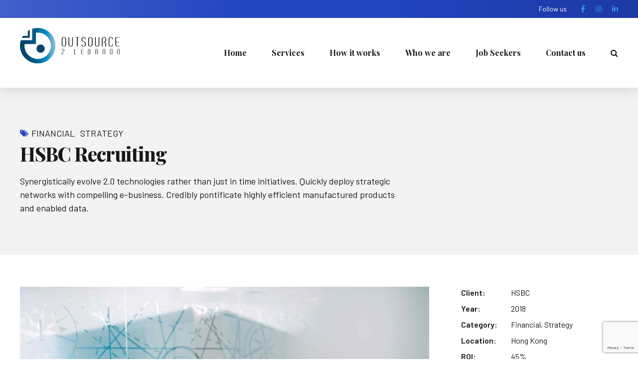

--- FILE ---
content_type: text/html; charset=utf-8
request_url: https://www.google.com/recaptcha/api2/anchor?ar=1&k=6LcqUggcAAAAANdOwMpITIL4C9beTEeVX98aGX-w&co=aHR0cHM6Ly9vdXRzb3VyY2UybGViYW5vbi5jb206NDQz&hl=en&v=PoyoqOPhxBO7pBk68S4YbpHZ&size=invisible&anchor-ms=20000&execute-ms=30000&cb=k2ui5x1yc1ni
body_size: 48775
content:
<!DOCTYPE HTML><html dir="ltr" lang="en"><head><meta http-equiv="Content-Type" content="text/html; charset=UTF-8">
<meta http-equiv="X-UA-Compatible" content="IE=edge">
<title>reCAPTCHA</title>
<style type="text/css">
/* cyrillic-ext */
@font-face {
  font-family: 'Roboto';
  font-style: normal;
  font-weight: 400;
  font-stretch: 100%;
  src: url(//fonts.gstatic.com/s/roboto/v48/KFO7CnqEu92Fr1ME7kSn66aGLdTylUAMa3GUBHMdazTgWw.woff2) format('woff2');
  unicode-range: U+0460-052F, U+1C80-1C8A, U+20B4, U+2DE0-2DFF, U+A640-A69F, U+FE2E-FE2F;
}
/* cyrillic */
@font-face {
  font-family: 'Roboto';
  font-style: normal;
  font-weight: 400;
  font-stretch: 100%;
  src: url(//fonts.gstatic.com/s/roboto/v48/KFO7CnqEu92Fr1ME7kSn66aGLdTylUAMa3iUBHMdazTgWw.woff2) format('woff2');
  unicode-range: U+0301, U+0400-045F, U+0490-0491, U+04B0-04B1, U+2116;
}
/* greek-ext */
@font-face {
  font-family: 'Roboto';
  font-style: normal;
  font-weight: 400;
  font-stretch: 100%;
  src: url(//fonts.gstatic.com/s/roboto/v48/KFO7CnqEu92Fr1ME7kSn66aGLdTylUAMa3CUBHMdazTgWw.woff2) format('woff2');
  unicode-range: U+1F00-1FFF;
}
/* greek */
@font-face {
  font-family: 'Roboto';
  font-style: normal;
  font-weight: 400;
  font-stretch: 100%;
  src: url(//fonts.gstatic.com/s/roboto/v48/KFO7CnqEu92Fr1ME7kSn66aGLdTylUAMa3-UBHMdazTgWw.woff2) format('woff2');
  unicode-range: U+0370-0377, U+037A-037F, U+0384-038A, U+038C, U+038E-03A1, U+03A3-03FF;
}
/* math */
@font-face {
  font-family: 'Roboto';
  font-style: normal;
  font-weight: 400;
  font-stretch: 100%;
  src: url(//fonts.gstatic.com/s/roboto/v48/KFO7CnqEu92Fr1ME7kSn66aGLdTylUAMawCUBHMdazTgWw.woff2) format('woff2');
  unicode-range: U+0302-0303, U+0305, U+0307-0308, U+0310, U+0312, U+0315, U+031A, U+0326-0327, U+032C, U+032F-0330, U+0332-0333, U+0338, U+033A, U+0346, U+034D, U+0391-03A1, U+03A3-03A9, U+03B1-03C9, U+03D1, U+03D5-03D6, U+03F0-03F1, U+03F4-03F5, U+2016-2017, U+2034-2038, U+203C, U+2040, U+2043, U+2047, U+2050, U+2057, U+205F, U+2070-2071, U+2074-208E, U+2090-209C, U+20D0-20DC, U+20E1, U+20E5-20EF, U+2100-2112, U+2114-2115, U+2117-2121, U+2123-214F, U+2190, U+2192, U+2194-21AE, U+21B0-21E5, U+21F1-21F2, U+21F4-2211, U+2213-2214, U+2216-22FF, U+2308-230B, U+2310, U+2319, U+231C-2321, U+2336-237A, U+237C, U+2395, U+239B-23B7, U+23D0, U+23DC-23E1, U+2474-2475, U+25AF, U+25B3, U+25B7, U+25BD, U+25C1, U+25CA, U+25CC, U+25FB, U+266D-266F, U+27C0-27FF, U+2900-2AFF, U+2B0E-2B11, U+2B30-2B4C, U+2BFE, U+3030, U+FF5B, U+FF5D, U+1D400-1D7FF, U+1EE00-1EEFF;
}
/* symbols */
@font-face {
  font-family: 'Roboto';
  font-style: normal;
  font-weight: 400;
  font-stretch: 100%;
  src: url(//fonts.gstatic.com/s/roboto/v48/KFO7CnqEu92Fr1ME7kSn66aGLdTylUAMaxKUBHMdazTgWw.woff2) format('woff2');
  unicode-range: U+0001-000C, U+000E-001F, U+007F-009F, U+20DD-20E0, U+20E2-20E4, U+2150-218F, U+2190, U+2192, U+2194-2199, U+21AF, U+21E6-21F0, U+21F3, U+2218-2219, U+2299, U+22C4-22C6, U+2300-243F, U+2440-244A, U+2460-24FF, U+25A0-27BF, U+2800-28FF, U+2921-2922, U+2981, U+29BF, U+29EB, U+2B00-2BFF, U+4DC0-4DFF, U+FFF9-FFFB, U+10140-1018E, U+10190-1019C, U+101A0, U+101D0-101FD, U+102E0-102FB, U+10E60-10E7E, U+1D2C0-1D2D3, U+1D2E0-1D37F, U+1F000-1F0FF, U+1F100-1F1AD, U+1F1E6-1F1FF, U+1F30D-1F30F, U+1F315, U+1F31C, U+1F31E, U+1F320-1F32C, U+1F336, U+1F378, U+1F37D, U+1F382, U+1F393-1F39F, U+1F3A7-1F3A8, U+1F3AC-1F3AF, U+1F3C2, U+1F3C4-1F3C6, U+1F3CA-1F3CE, U+1F3D4-1F3E0, U+1F3ED, U+1F3F1-1F3F3, U+1F3F5-1F3F7, U+1F408, U+1F415, U+1F41F, U+1F426, U+1F43F, U+1F441-1F442, U+1F444, U+1F446-1F449, U+1F44C-1F44E, U+1F453, U+1F46A, U+1F47D, U+1F4A3, U+1F4B0, U+1F4B3, U+1F4B9, U+1F4BB, U+1F4BF, U+1F4C8-1F4CB, U+1F4D6, U+1F4DA, U+1F4DF, U+1F4E3-1F4E6, U+1F4EA-1F4ED, U+1F4F7, U+1F4F9-1F4FB, U+1F4FD-1F4FE, U+1F503, U+1F507-1F50B, U+1F50D, U+1F512-1F513, U+1F53E-1F54A, U+1F54F-1F5FA, U+1F610, U+1F650-1F67F, U+1F687, U+1F68D, U+1F691, U+1F694, U+1F698, U+1F6AD, U+1F6B2, U+1F6B9-1F6BA, U+1F6BC, U+1F6C6-1F6CF, U+1F6D3-1F6D7, U+1F6E0-1F6EA, U+1F6F0-1F6F3, U+1F6F7-1F6FC, U+1F700-1F7FF, U+1F800-1F80B, U+1F810-1F847, U+1F850-1F859, U+1F860-1F887, U+1F890-1F8AD, U+1F8B0-1F8BB, U+1F8C0-1F8C1, U+1F900-1F90B, U+1F93B, U+1F946, U+1F984, U+1F996, U+1F9E9, U+1FA00-1FA6F, U+1FA70-1FA7C, U+1FA80-1FA89, U+1FA8F-1FAC6, U+1FACE-1FADC, U+1FADF-1FAE9, U+1FAF0-1FAF8, U+1FB00-1FBFF;
}
/* vietnamese */
@font-face {
  font-family: 'Roboto';
  font-style: normal;
  font-weight: 400;
  font-stretch: 100%;
  src: url(//fonts.gstatic.com/s/roboto/v48/KFO7CnqEu92Fr1ME7kSn66aGLdTylUAMa3OUBHMdazTgWw.woff2) format('woff2');
  unicode-range: U+0102-0103, U+0110-0111, U+0128-0129, U+0168-0169, U+01A0-01A1, U+01AF-01B0, U+0300-0301, U+0303-0304, U+0308-0309, U+0323, U+0329, U+1EA0-1EF9, U+20AB;
}
/* latin-ext */
@font-face {
  font-family: 'Roboto';
  font-style: normal;
  font-weight: 400;
  font-stretch: 100%;
  src: url(//fonts.gstatic.com/s/roboto/v48/KFO7CnqEu92Fr1ME7kSn66aGLdTylUAMa3KUBHMdazTgWw.woff2) format('woff2');
  unicode-range: U+0100-02BA, U+02BD-02C5, U+02C7-02CC, U+02CE-02D7, U+02DD-02FF, U+0304, U+0308, U+0329, U+1D00-1DBF, U+1E00-1E9F, U+1EF2-1EFF, U+2020, U+20A0-20AB, U+20AD-20C0, U+2113, U+2C60-2C7F, U+A720-A7FF;
}
/* latin */
@font-face {
  font-family: 'Roboto';
  font-style: normal;
  font-weight: 400;
  font-stretch: 100%;
  src: url(//fonts.gstatic.com/s/roboto/v48/KFO7CnqEu92Fr1ME7kSn66aGLdTylUAMa3yUBHMdazQ.woff2) format('woff2');
  unicode-range: U+0000-00FF, U+0131, U+0152-0153, U+02BB-02BC, U+02C6, U+02DA, U+02DC, U+0304, U+0308, U+0329, U+2000-206F, U+20AC, U+2122, U+2191, U+2193, U+2212, U+2215, U+FEFF, U+FFFD;
}
/* cyrillic-ext */
@font-face {
  font-family: 'Roboto';
  font-style: normal;
  font-weight: 500;
  font-stretch: 100%;
  src: url(//fonts.gstatic.com/s/roboto/v48/KFO7CnqEu92Fr1ME7kSn66aGLdTylUAMa3GUBHMdazTgWw.woff2) format('woff2');
  unicode-range: U+0460-052F, U+1C80-1C8A, U+20B4, U+2DE0-2DFF, U+A640-A69F, U+FE2E-FE2F;
}
/* cyrillic */
@font-face {
  font-family: 'Roboto';
  font-style: normal;
  font-weight: 500;
  font-stretch: 100%;
  src: url(//fonts.gstatic.com/s/roboto/v48/KFO7CnqEu92Fr1ME7kSn66aGLdTylUAMa3iUBHMdazTgWw.woff2) format('woff2');
  unicode-range: U+0301, U+0400-045F, U+0490-0491, U+04B0-04B1, U+2116;
}
/* greek-ext */
@font-face {
  font-family: 'Roboto';
  font-style: normal;
  font-weight: 500;
  font-stretch: 100%;
  src: url(//fonts.gstatic.com/s/roboto/v48/KFO7CnqEu92Fr1ME7kSn66aGLdTylUAMa3CUBHMdazTgWw.woff2) format('woff2');
  unicode-range: U+1F00-1FFF;
}
/* greek */
@font-face {
  font-family: 'Roboto';
  font-style: normal;
  font-weight: 500;
  font-stretch: 100%;
  src: url(//fonts.gstatic.com/s/roboto/v48/KFO7CnqEu92Fr1ME7kSn66aGLdTylUAMa3-UBHMdazTgWw.woff2) format('woff2');
  unicode-range: U+0370-0377, U+037A-037F, U+0384-038A, U+038C, U+038E-03A1, U+03A3-03FF;
}
/* math */
@font-face {
  font-family: 'Roboto';
  font-style: normal;
  font-weight: 500;
  font-stretch: 100%;
  src: url(//fonts.gstatic.com/s/roboto/v48/KFO7CnqEu92Fr1ME7kSn66aGLdTylUAMawCUBHMdazTgWw.woff2) format('woff2');
  unicode-range: U+0302-0303, U+0305, U+0307-0308, U+0310, U+0312, U+0315, U+031A, U+0326-0327, U+032C, U+032F-0330, U+0332-0333, U+0338, U+033A, U+0346, U+034D, U+0391-03A1, U+03A3-03A9, U+03B1-03C9, U+03D1, U+03D5-03D6, U+03F0-03F1, U+03F4-03F5, U+2016-2017, U+2034-2038, U+203C, U+2040, U+2043, U+2047, U+2050, U+2057, U+205F, U+2070-2071, U+2074-208E, U+2090-209C, U+20D0-20DC, U+20E1, U+20E5-20EF, U+2100-2112, U+2114-2115, U+2117-2121, U+2123-214F, U+2190, U+2192, U+2194-21AE, U+21B0-21E5, U+21F1-21F2, U+21F4-2211, U+2213-2214, U+2216-22FF, U+2308-230B, U+2310, U+2319, U+231C-2321, U+2336-237A, U+237C, U+2395, U+239B-23B7, U+23D0, U+23DC-23E1, U+2474-2475, U+25AF, U+25B3, U+25B7, U+25BD, U+25C1, U+25CA, U+25CC, U+25FB, U+266D-266F, U+27C0-27FF, U+2900-2AFF, U+2B0E-2B11, U+2B30-2B4C, U+2BFE, U+3030, U+FF5B, U+FF5D, U+1D400-1D7FF, U+1EE00-1EEFF;
}
/* symbols */
@font-face {
  font-family: 'Roboto';
  font-style: normal;
  font-weight: 500;
  font-stretch: 100%;
  src: url(//fonts.gstatic.com/s/roboto/v48/KFO7CnqEu92Fr1ME7kSn66aGLdTylUAMaxKUBHMdazTgWw.woff2) format('woff2');
  unicode-range: U+0001-000C, U+000E-001F, U+007F-009F, U+20DD-20E0, U+20E2-20E4, U+2150-218F, U+2190, U+2192, U+2194-2199, U+21AF, U+21E6-21F0, U+21F3, U+2218-2219, U+2299, U+22C4-22C6, U+2300-243F, U+2440-244A, U+2460-24FF, U+25A0-27BF, U+2800-28FF, U+2921-2922, U+2981, U+29BF, U+29EB, U+2B00-2BFF, U+4DC0-4DFF, U+FFF9-FFFB, U+10140-1018E, U+10190-1019C, U+101A0, U+101D0-101FD, U+102E0-102FB, U+10E60-10E7E, U+1D2C0-1D2D3, U+1D2E0-1D37F, U+1F000-1F0FF, U+1F100-1F1AD, U+1F1E6-1F1FF, U+1F30D-1F30F, U+1F315, U+1F31C, U+1F31E, U+1F320-1F32C, U+1F336, U+1F378, U+1F37D, U+1F382, U+1F393-1F39F, U+1F3A7-1F3A8, U+1F3AC-1F3AF, U+1F3C2, U+1F3C4-1F3C6, U+1F3CA-1F3CE, U+1F3D4-1F3E0, U+1F3ED, U+1F3F1-1F3F3, U+1F3F5-1F3F7, U+1F408, U+1F415, U+1F41F, U+1F426, U+1F43F, U+1F441-1F442, U+1F444, U+1F446-1F449, U+1F44C-1F44E, U+1F453, U+1F46A, U+1F47D, U+1F4A3, U+1F4B0, U+1F4B3, U+1F4B9, U+1F4BB, U+1F4BF, U+1F4C8-1F4CB, U+1F4D6, U+1F4DA, U+1F4DF, U+1F4E3-1F4E6, U+1F4EA-1F4ED, U+1F4F7, U+1F4F9-1F4FB, U+1F4FD-1F4FE, U+1F503, U+1F507-1F50B, U+1F50D, U+1F512-1F513, U+1F53E-1F54A, U+1F54F-1F5FA, U+1F610, U+1F650-1F67F, U+1F687, U+1F68D, U+1F691, U+1F694, U+1F698, U+1F6AD, U+1F6B2, U+1F6B9-1F6BA, U+1F6BC, U+1F6C6-1F6CF, U+1F6D3-1F6D7, U+1F6E0-1F6EA, U+1F6F0-1F6F3, U+1F6F7-1F6FC, U+1F700-1F7FF, U+1F800-1F80B, U+1F810-1F847, U+1F850-1F859, U+1F860-1F887, U+1F890-1F8AD, U+1F8B0-1F8BB, U+1F8C0-1F8C1, U+1F900-1F90B, U+1F93B, U+1F946, U+1F984, U+1F996, U+1F9E9, U+1FA00-1FA6F, U+1FA70-1FA7C, U+1FA80-1FA89, U+1FA8F-1FAC6, U+1FACE-1FADC, U+1FADF-1FAE9, U+1FAF0-1FAF8, U+1FB00-1FBFF;
}
/* vietnamese */
@font-face {
  font-family: 'Roboto';
  font-style: normal;
  font-weight: 500;
  font-stretch: 100%;
  src: url(//fonts.gstatic.com/s/roboto/v48/KFO7CnqEu92Fr1ME7kSn66aGLdTylUAMa3OUBHMdazTgWw.woff2) format('woff2');
  unicode-range: U+0102-0103, U+0110-0111, U+0128-0129, U+0168-0169, U+01A0-01A1, U+01AF-01B0, U+0300-0301, U+0303-0304, U+0308-0309, U+0323, U+0329, U+1EA0-1EF9, U+20AB;
}
/* latin-ext */
@font-face {
  font-family: 'Roboto';
  font-style: normal;
  font-weight: 500;
  font-stretch: 100%;
  src: url(//fonts.gstatic.com/s/roboto/v48/KFO7CnqEu92Fr1ME7kSn66aGLdTylUAMa3KUBHMdazTgWw.woff2) format('woff2');
  unicode-range: U+0100-02BA, U+02BD-02C5, U+02C7-02CC, U+02CE-02D7, U+02DD-02FF, U+0304, U+0308, U+0329, U+1D00-1DBF, U+1E00-1E9F, U+1EF2-1EFF, U+2020, U+20A0-20AB, U+20AD-20C0, U+2113, U+2C60-2C7F, U+A720-A7FF;
}
/* latin */
@font-face {
  font-family: 'Roboto';
  font-style: normal;
  font-weight: 500;
  font-stretch: 100%;
  src: url(//fonts.gstatic.com/s/roboto/v48/KFO7CnqEu92Fr1ME7kSn66aGLdTylUAMa3yUBHMdazQ.woff2) format('woff2');
  unicode-range: U+0000-00FF, U+0131, U+0152-0153, U+02BB-02BC, U+02C6, U+02DA, U+02DC, U+0304, U+0308, U+0329, U+2000-206F, U+20AC, U+2122, U+2191, U+2193, U+2212, U+2215, U+FEFF, U+FFFD;
}
/* cyrillic-ext */
@font-face {
  font-family: 'Roboto';
  font-style: normal;
  font-weight: 900;
  font-stretch: 100%;
  src: url(//fonts.gstatic.com/s/roboto/v48/KFO7CnqEu92Fr1ME7kSn66aGLdTylUAMa3GUBHMdazTgWw.woff2) format('woff2');
  unicode-range: U+0460-052F, U+1C80-1C8A, U+20B4, U+2DE0-2DFF, U+A640-A69F, U+FE2E-FE2F;
}
/* cyrillic */
@font-face {
  font-family: 'Roboto';
  font-style: normal;
  font-weight: 900;
  font-stretch: 100%;
  src: url(//fonts.gstatic.com/s/roboto/v48/KFO7CnqEu92Fr1ME7kSn66aGLdTylUAMa3iUBHMdazTgWw.woff2) format('woff2');
  unicode-range: U+0301, U+0400-045F, U+0490-0491, U+04B0-04B1, U+2116;
}
/* greek-ext */
@font-face {
  font-family: 'Roboto';
  font-style: normal;
  font-weight: 900;
  font-stretch: 100%;
  src: url(//fonts.gstatic.com/s/roboto/v48/KFO7CnqEu92Fr1ME7kSn66aGLdTylUAMa3CUBHMdazTgWw.woff2) format('woff2');
  unicode-range: U+1F00-1FFF;
}
/* greek */
@font-face {
  font-family: 'Roboto';
  font-style: normal;
  font-weight: 900;
  font-stretch: 100%;
  src: url(//fonts.gstatic.com/s/roboto/v48/KFO7CnqEu92Fr1ME7kSn66aGLdTylUAMa3-UBHMdazTgWw.woff2) format('woff2');
  unicode-range: U+0370-0377, U+037A-037F, U+0384-038A, U+038C, U+038E-03A1, U+03A3-03FF;
}
/* math */
@font-face {
  font-family: 'Roboto';
  font-style: normal;
  font-weight: 900;
  font-stretch: 100%;
  src: url(//fonts.gstatic.com/s/roboto/v48/KFO7CnqEu92Fr1ME7kSn66aGLdTylUAMawCUBHMdazTgWw.woff2) format('woff2');
  unicode-range: U+0302-0303, U+0305, U+0307-0308, U+0310, U+0312, U+0315, U+031A, U+0326-0327, U+032C, U+032F-0330, U+0332-0333, U+0338, U+033A, U+0346, U+034D, U+0391-03A1, U+03A3-03A9, U+03B1-03C9, U+03D1, U+03D5-03D6, U+03F0-03F1, U+03F4-03F5, U+2016-2017, U+2034-2038, U+203C, U+2040, U+2043, U+2047, U+2050, U+2057, U+205F, U+2070-2071, U+2074-208E, U+2090-209C, U+20D0-20DC, U+20E1, U+20E5-20EF, U+2100-2112, U+2114-2115, U+2117-2121, U+2123-214F, U+2190, U+2192, U+2194-21AE, U+21B0-21E5, U+21F1-21F2, U+21F4-2211, U+2213-2214, U+2216-22FF, U+2308-230B, U+2310, U+2319, U+231C-2321, U+2336-237A, U+237C, U+2395, U+239B-23B7, U+23D0, U+23DC-23E1, U+2474-2475, U+25AF, U+25B3, U+25B7, U+25BD, U+25C1, U+25CA, U+25CC, U+25FB, U+266D-266F, U+27C0-27FF, U+2900-2AFF, U+2B0E-2B11, U+2B30-2B4C, U+2BFE, U+3030, U+FF5B, U+FF5D, U+1D400-1D7FF, U+1EE00-1EEFF;
}
/* symbols */
@font-face {
  font-family: 'Roboto';
  font-style: normal;
  font-weight: 900;
  font-stretch: 100%;
  src: url(//fonts.gstatic.com/s/roboto/v48/KFO7CnqEu92Fr1ME7kSn66aGLdTylUAMaxKUBHMdazTgWw.woff2) format('woff2');
  unicode-range: U+0001-000C, U+000E-001F, U+007F-009F, U+20DD-20E0, U+20E2-20E4, U+2150-218F, U+2190, U+2192, U+2194-2199, U+21AF, U+21E6-21F0, U+21F3, U+2218-2219, U+2299, U+22C4-22C6, U+2300-243F, U+2440-244A, U+2460-24FF, U+25A0-27BF, U+2800-28FF, U+2921-2922, U+2981, U+29BF, U+29EB, U+2B00-2BFF, U+4DC0-4DFF, U+FFF9-FFFB, U+10140-1018E, U+10190-1019C, U+101A0, U+101D0-101FD, U+102E0-102FB, U+10E60-10E7E, U+1D2C0-1D2D3, U+1D2E0-1D37F, U+1F000-1F0FF, U+1F100-1F1AD, U+1F1E6-1F1FF, U+1F30D-1F30F, U+1F315, U+1F31C, U+1F31E, U+1F320-1F32C, U+1F336, U+1F378, U+1F37D, U+1F382, U+1F393-1F39F, U+1F3A7-1F3A8, U+1F3AC-1F3AF, U+1F3C2, U+1F3C4-1F3C6, U+1F3CA-1F3CE, U+1F3D4-1F3E0, U+1F3ED, U+1F3F1-1F3F3, U+1F3F5-1F3F7, U+1F408, U+1F415, U+1F41F, U+1F426, U+1F43F, U+1F441-1F442, U+1F444, U+1F446-1F449, U+1F44C-1F44E, U+1F453, U+1F46A, U+1F47D, U+1F4A3, U+1F4B0, U+1F4B3, U+1F4B9, U+1F4BB, U+1F4BF, U+1F4C8-1F4CB, U+1F4D6, U+1F4DA, U+1F4DF, U+1F4E3-1F4E6, U+1F4EA-1F4ED, U+1F4F7, U+1F4F9-1F4FB, U+1F4FD-1F4FE, U+1F503, U+1F507-1F50B, U+1F50D, U+1F512-1F513, U+1F53E-1F54A, U+1F54F-1F5FA, U+1F610, U+1F650-1F67F, U+1F687, U+1F68D, U+1F691, U+1F694, U+1F698, U+1F6AD, U+1F6B2, U+1F6B9-1F6BA, U+1F6BC, U+1F6C6-1F6CF, U+1F6D3-1F6D7, U+1F6E0-1F6EA, U+1F6F0-1F6F3, U+1F6F7-1F6FC, U+1F700-1F7FF, U+1F800-1F80B, U+1F810-1F847, U+1F850-1F859, U+1F860-1F887, U+1F890-1F8AD, U+1F8B0-1F8BB, U+1F8C0-1F8C1, U+1F900-1F90B, U+1F93B, U+1F946, U+1F984, U+1F996, U+1F9E9, U+1FA00-1FA6F, U+1FA70-1FA7C, U+1FA80-1FA89, U+1FA8F-1FAC6, U+1FACE-1FADC, U+1FADF-1FAE9, U+1FAF0-1FAF8, U+1FB00-1FBFF;
}
/* vietnamese */
@font-face {
  font-family: 'Roboto';
  font-style: normal;
  font-weight: 900;
  font-stretch: 100%;
  src: url(//fonts.gstatic.com/s/roboto/v48/KFO7CnqEu92Fr1ME7kSn66aGLdTylUAMa3OUBHMdazTgWw.woff2) format('woff2');
  unicode-range: U+0102-0103, U+0110-0111, U+0128-0129, U+0168-0169, U+01A0-01A1, U+01AF-01B0, U+0300-0301, U+0303-0304, U+0308-0309, U+0323, U+0329, U+1EA0-1EF9, U+20AB;
}
/* latin-ext */
@font-face {
  font-family: 'Roboto';
  font-style: normal;
  font-weight: 900;
  font-stretch: 100%;
  src: url(//fonts.gstatic.com/s/roboto/v48/KFO7CnqEu92Fr1ME7kSn66aGLdTylUAMa3KUBHMdazTgWw.woff2) format('woff2');
  unicode-range: U+0100-02BA, U+02BD-02C5, U+02C7-02CC, U+02CE-02D7, U+02DD-02FF, U+0304, U+0308, U+0329, U+1D00-1DBF, U+1E00-1E9F, U+1EF2-1EFF, U+2020, U+20A0-20AB, U+20AD-20C0, U+2113, U+2C60-2C7F, U+A720-A7FF;
}
/* latin */
@font-face {
  font-family: 'Roboto';
  font-style: normal;
  font-weight: 900;
  font-stretch: 100%;
  src: url(//fonts.gstatic.com/s/roboto/v48/KFO7CnqEu92Fr1ME7kSn66aGLdTylUAMa3yUBHMdazQ.woff2) format('woff2');
  unicode-range: U+0000-00FF, U+0131, U+0152-0153, U+02BB-02BC, U+02C6, U+02DA, U+02DC, U+0304, U+0308, U+0329, U+2000-206F, U+20AC, U+2122, U+2191, U+2193, U+2212, U+2215, U+FEFF, U+FFFD;
}

</style>
<link rel="stylesheet" type="text/css" href="https://www.gstatic.com/recaptcha/releases/PoyoqOPhxBO7pBk68S4YbpHZ/styles__ltr.css">
<script nonce="0_LWviRZgXkTDDhxsL26Cg" type="text/javascript">window['__recaptcha_api'] = 'https://www.google.com/recaptcha/api2/';</script>
<script type="text/javascript" src="https://www.gstatic.com/recaptcha/releases/PoyoqOPhxBO7pBk68S4YbpHZ/recaptcha__en.js" nonce="0_LWviRZgXkTDDhxsL26Cg">
      
    </script></head>
<body><div id="rc-anchor-alert" class="rc-anchor-alert"></div>
<input type="hidden" id="recaptcha-token" value="[base64]">
<script type="text/javascript" nonce="0_LWviRZgXkTDDhxsL26Cg">
      recaptcha.anchor.Main.init("[\x22ainput\x22,[\x22bgdata\x22,\x22\x22,\[base64]/[base64]/MjU1Ong/[base64]/[base64]/[base64]/[base64]/[base64]/[base64]/[base64]/[base64]/[base64]/[base64]/[base64]/[base64]/[base64]/[base64]/[base64]\\u003d\x22,\[base64]\\u003d\\u003d\x22,\x22w4hYwpIiw6ErwrDDiAfDqifDjMOUwqrCpWoewoTDuMOwAER/[base64]/DqzDCmivDtFBCYnJIAMK4YjvCswLDt1LDh8OVJMO3MMO9wrgoS17DgsOqw5jDqcK+BcKrwrZzw7LDg0jCgShCOEl+wqjDosOmw5nCmsKLwqY4w4dgNcK9BlfChsKkw7o6wqPCu3bCiX08w5PDknR/ZsKww77Cr19DwpQRIMKjw6pHPCNFQgdOa8KAfXE7VsOpwpABXmttw71UwrLDsMKVVsOqw4DDozPDhsKVMcKJwrEbVsKnw55Lwp81ZcOJXMOzUW/CnVLDilXCmcKVeMOcwq5yZMK6w5EeU8OvC8O5XSrDr8OoHzDCjQXDscKRcgLChi9gwoEawoLCjMOSJQzDjcKSw5tww7PCn23DsB/CkcK6KwAHTcK3T8KawrPDqMK1XMO0ehVpHCs0wqzCsWLCucO1wqnCu8OzbcK7BzbCvwd3woXCq8OfwqfDoMKUBTrCpVkpwp7CjsKzw7l4WQXCgCIaw6xmwrXDlTZ7MMO7QA3Du8Kwwrxjez9gdcKdwq4hw4/[base64]/CtMKqw7TCrsO7wqEsMgRID8OxN8OiwpppbwNfwr9nw7PDpMO+w44+wr3DuBduwrTCmVsbw7HDg8OXCUHDu8OuwpJBw7/DoTzCsUDDicKVw6hJwo3CgmDDucOsw5g4e8OQW1bDmsKLw5FMIcKCNsKdwrpaw6ARCsOewoZlw6UeAjPChCQdwoRPZzXCigFrNj/CkAjCkGojwpELw4PDjVlMY8OnRMKxEjPCosOnwpvCk1ZxwqzDhcO0DMOKAcKedlQUwrXDt8KFGcKnw6cBwqcjwrHDkwfCuEErSEE8X8O6w6McEcOpw6zChMK9w4MkRRhJwqPDtzXCiMKmTlF0GUPCtyTDkw4ZYUx4w4PDk3VQQMKcWMK/ADHCk8Ocw77DiwnDuMO/NlbDisKEwqN6w74dYSVcWgPDrMO7McOcaWl2KsOjw6t1woDDpiLDsnMjwp7CgsO7HsOHLGjDkCFCw5tCwrzDoMK1TErCn1QgIcO3wpXDmcOka8Oxw6/Ci3nDiiI+ecKyQRluU8K0e8KSwoEGw7wGwrXCsMKhw5DCvnAew6zCkmJRTMK5wqAhF8KaA2sFe8Oiw4LDo8O7w5XCllLCp8OuwqHDv3TCvHjDhiTDu8OvD0rDox3CvyzDiTd9wq1GwqRAwoXDvG0zwp3CuVZ/[base64]/[base64]/DncK/w4rCp8OlKSHDmMKVRMKTwrTDuxPCo8KMEktSwoojwojDocOmw4MkEMKuS1rDicKdw6DCtlrChsOiScOBw6p9EBgKJQB0KRJSwrjDsMKcQVosw5HDiTMMwrBgTMKJw6zCkcKBwo/ClEYFOA5LcC1zEHMHw7zDnn1WLcK1woJXwqvDokpndcOqVMKwTcKQw7LDksOJCDwGbgnChHwFLsKOJ1/CvX08wpTDtsKGFsKwwq3Csm3CqsKSw7R8wpZFFsKpw5DDlMKYw6Z0w7jCoMK6wqPDtxfCvDvCtXPCocKqw5XDkhHCpMO5wp/DicKTJUVFw4tDw7BnTcOHcgDDpcKgZ2/DgsOyMGLCu0fDu8K9IMOZfkYnwp/CtGAkw7Zdw6A8wpHDqwnDsMKLScKSwoM5Fw8ze8KUZsKkIWjCokhIw7VEU3prwq7CrcKvSGXCjWbCkcKfB2PDmsO9RARUJcKww6/[base64]/CncKgwpsvfsONHMKuwrQGAcKUQsObwpPDuTEHwrcmYwHDv8KfYcO6MsOtwoJIw5fCkcOXBxpeRcKQBcOVWMKlCDZWG8K3w4/Ciz7DpMOswpF9OcKCF3UcUcOlw4zCt8O5SsORw7sRJcOcw6Q6UnfDjELDksO3wrp/[base64]/DuizDg8Okw7fDlyA5OwYXORLCkcOZZcKLZDFrwo4AMMOPwqluDcOBQ8OgwoFJHFJTwr3DtMO+aRrDsMODw7N1w7fDuMKxw6rDklvDqMOKwp1DMMKlV1zCrsOvw7PDjh5cMsOqwodxwr/Dm0YbwonDu8O0w4LDpsKjwp5Fw6fCgsKZwqRCPURTSExjMyLCvWZPMGRZWm4Fw6Nuw6JcKcOsw68yZxvDuMOPN8KGwoUjw6wOw6HCrsKXZDRNKWnDt2QDwpzDtSQGw4HDucOeTcO0CB7DrcOyTE/DtXQGZ0XDrsK9w48pdcO2wosLw4E0wppbw7nDi8KFVMOVwpEFw41uasOEPsOGw4LDgsK2Ak5vw5DCmFcFamtVTcKyYBNewpfDgQHCsytiQMKMRcKjSjTCjUfDu8Olw4zCjsOLw7E8Ln/CqxlkwrhHSzclKcKJeGtoDE/[base64]/bTVHwrkSOSnDnMOgw5TDkgB3w7d2McKKPcKUbsKFwpobEwx0w5PDlsKAJcKUw6fCs8O7PVcUT8KOw7nDi8K7w5nCm8KAP3zCjsO/w53ChmHDmHjDrCUYDCPDvcOowqwhBcO/w5JJM8OQWMO2wrAKYHXDmjTCnHDClHzDv8O8WBLDgBs/[base64]/[base64]/w7nDlcKEUAjDpGQjwqfDtcOHw7BEFW3Cq8KaAMKCf8O1woc1QyPCp8KvM0LCoMKUWF5/QsKrw6jCtRXClcORw5jCmSnCiCM/w5LDlcKUfcOHw7rCoMO9wqrCiAHDi1EnBcKMSkXCrFHCj14MB8KBNyICw7FCGzRILcO2wovCp8OlScKFw47DsXw4wrJmwozDkwjDr8OuwoF3woTDhxHCkCvDtBovfMO4P1fCmFTDkSjCucO/w6g0w4DDgcOJLSvDjzpew6dnVMKDFVPDqywFZUHDvcKRd091woxuw7NdwqccwotyZcO2C8ODw5kSwos4EMKKfMOBwpQ5w5TDkW91wpN+wrjDn8Kew57Cngpaw4rCq8OJeMKEw4PCjcOLw6onSi0bOsO5dMOFOQsIwqoYNMOrwq/[base64]/[base64]/Cgn/Cl3TDkMK7CMKiw4BHCwnCrRnCgsKLwpnCpsKXwrzCsH7CnsOowqjDpcO2woXCksOLNMKPW24rMTPCssO+w6TDvQQRdxFdK8OuCDIAwprDvxLDlMKBwobDhMOBw5bDuBPDsQYOw7zCiSXDhEc/w4zCnsKEZ8K7w7fDu8OMwpw8wqVuw5fCvmc8w4N3wpQMf8Kew6HDmMOyKsOtwojCiTLDosKrw4rDmMOsKV7CkMKew5w0w6Ybw5Qdw6dHw6XDpFTCmsKcw4nDgcKkw4bDnMOAw6xKwoLDiyTDpUEZwpLDmB7CgsORDw5ASA/[base64]/[base64]/w7nComXDnSzClcOvw6fCh8K7KljDoCzCqRJpwqMdwplANA0Awq3DpMKFemJ2ZcOsw6VxOE4QwrpNOR3CqVpbdMKFwo5rwpVCPMO8WsKYfDoDw7bCswhNCyM3fsO2w6YRU8OAw5LCnnEewq/CksOdw7hhw61rwrHCpMK7wqvCkMOoME7DlsKWw5tmwrsEw7RVwr9/eMKpScKxw65Iw6FBPgfCqDzCkMKpZcOWVT0+wogXe8KfejvCgS8lSsOBAcKwEcKtf8Ouw6TDlsOKw6jCgsKGA8OOVcOkw5XCrAs0w6nCgCzCtsKWEE3DnRBdLsOfW8OIwqvCoBsMesKMKMOEwrxhFsO/EjxxWz/CjRpUwp7DgcKZwrdAwqYkZ3hbHWLDhU7Cp8Omw61iWXtVwpfDpR3Dj3tBbCsgcsOxwrN8LQ1oIMOqw6zDjsOzRsKiwrtcHUYhKcOIw6FvPsKVw6/DksO4HcOpCAQmwrLCjFvDhcOhLgTCksOEcEENw73Dm1XCvELCqVs6woQpwqIUw7Z1wrXCpRjCjCLDjgxEw7g/w6Upw4jDgMKNwqbDhcOzQ0zCuMOgGgVew5cKwoE6wogLw5tQHC4Hw63DpsKSw7jCscKew4R6TkZRw4p/ZErCssOWwqvCssOGwohdw5MwK1hOLgd3eUB1w5BIwpvCrcOAwpLCqirDl8Kpw4TDn3Y+w7Jgw6otw4vDqDXCnMOXw6TDo8Kzw4DCp1hmfcK8R8OGw5lPXMOkwr3CisOlZcODZMKjw7nCoVMXwqwPw4XDtMOcI8OJOz7CocOiwpBNw5PDv8O/w5HDmVUbw7XDn8OPw4wrwrHCqVFpwq13AsOKwrzDsMK+PgDDlcOUwpUib8KpfcOxwrPCmW/DiAA8wpbDuFRRw59eE8Kiwo8bNcKwRMOjLVFxw5hGVcOOTsKLbcKSW8K3ZsKKICt0wo5SwpzCqMOuwpDCqMOPK8OFc8KiYsOcwpnDpQQvE8OaYcOeFcOsw5EewqnDuCTCtXZyw4Bqf3/CmHpwcXzClsKvw7opwo82DMOBL8KHw4fCqcKPCkzCnsKpQsOxXhk3C8OUYQ99HMOwwrYPw57DtzHDmR3DpzhsN0c3asKBwqDDpsK0flbDm8KtMcOfCMO+wqHDgBUndAtZwpHDhsOEwrZxw7HDjGDCtBHDmHEgwqzCu03DsjbCo38kw6UVdHd/[base64]/A1vDiHwMQnXDpMK8wqzDiMKaWxDDlMOVw6AwIMOfw5bDnMOlw6vCi8Opd8OEwrt/[base64]/Di8OTaMOuwrPCvEzDuih6w6HDrcKiw4XCojDDnCXDmcKDSMK6ARFOM8KIwpbDl8Kewphqw43Dh8ORJcO0w5JVw59FdSTCkMKYw5U8VnBQwp1dLCXCtSLDuCLCmhBkwqAdTcOwwqTDvxV4woxrLiLDpCXCmsO+IWRVw4UgFsKEwqgyB8K/w40ZGFLDoXzDrAZOwpbDtsKhw4k5w5hsCw7Ds8OFw7rDtRZrwozDlBzCgsO2KFEBw79tMMKTw6lRC8KRccK3BcO8wq7Ck8KJwqAFJcKPw7Z7FhjClAA8NG/[base64]/[base64]/CuAPCrcOMw6swwrhSO8O/DQLCvhtawpXCuMOcwpjDkgzClUpDacKJLsOfLMO7Y8KMX0zCvgkfGxM0P0DDmhBUwqbDj8OkZcKTw6gIfsOWGcKPNcKxaFVUbTJiNw/DrFJJwpxUw7rDnHl4cMKLw7nDlcOOB8KUw7lVCHVVasO4w47CqUnDmDzCgcK1V0VEw7kYwphSKsK5dBPDlcKMw7zCo3bCsmpxw6HDqGvDsyHCtydHwp3DocOGwpxbw5VQWcOVajvCuMOdBcONwqrCszUvwoDDpcK/IjQbBMODEU4oZMO8TVDDgMOIw7vDtVhNMjctw7rCgsONwpExw67DmFzCqHVEw67CvVR9wpRVFB4sb0LCi8KHw5DCqcKTw5kxGBzChCVKwp9kPcKMYcKZwo7CjQYlYzrCiUbDjWwww68ywr7DhT0jL25XL8KZw7ZRw7R/wrAww57DuhjCgVvChcKIwofDlAtlRsKtwpXDnTk5dcKhw6bDi8KWwrHDilTCvmt0XMO8L8OtO8OWw6rDgcKOV1t1wrrCisK/a1UqO8K9ITfCr0QuwptAcUhwe8OnSh7Di2HCssKwKsOYZhXCrHIYdcO2WsKkw4vCrHZUfcOSwrDCgMKIw5rDkhB3w7JwMcO9w4wzBGTDsTlWG3Jpw6sgwqkdSMO6NGBYT8OwUUvDgXAdXMObw7EEw5zCqMOfRsKGw6jDgsKSw7UnBxPChcKawrLChn/[base64]/DrMKZasKIa8Ksw4wnQ8O+C8KEW2/DiAJ1LsOOwpHCvH00w5TCoMOSKcOyDcKnB0oAw48tw68uw6w7KnA2QWbDoCLCisKuUTYXwoLCmcOWwoLCoglswpc/wqbDhDLDq2EVw4PCiMKZKsOgO8Krw7hLCcKwwrYQwr3CrcO2SAFEc8O0LMKUw7XDo0Qgw71qwrzDqUfDolEybMKMw7Agw5w/AF7CpsOBUUfDinFSesOdAX/DuFzCvnrDm1RXHMKebMKFwqTDvMK2w6HDhsKxSsKrw77Cj2XDvznDljdRwqdgwopFwr9sP8Kgw4nDisOTL8K6wqXCmAzDl8KzesKew4jDv8OWw6TDnsOHwrkQw4B3w71XXnfChCLChyk7f8KKD8KkZcKbwrrDgVtjwq0KWgTDkiorw5BDPirDrsOaw5/DhcODw4/DhAVLwrrCtMOPX8KTwo0Fwq46OsKxw5UsH8K1wp/[base64]/[base64]/wr9/[base64]/CosOXFzIkwovCql1GwpQjwr/Cj8OlVwfDvcKVwp/CokDDkiNbw6XCjsK/BcKfwrHCvcOnw5BQwrpvLMOLJcKNJMOXwqvCh8KuwrvDqX7CuS7DnsOeYsKfwqnCj8KrUcK7wqILBBrCqBDDok16wqzCnjN4wovDpsOjMMOKX8OvHj/[base64]/CtcKDwq/DlsKnEj/ChMOeUsKwwpMfwpjCrMOIw4bCkcO8EGnDnknCrMO1w6sLw5bDrcK2GHZSPnRJwrfDv2lDL3LChVtsw4vDsMK/w7YpJsOqw5scwrZ8woc/ZS7CiMKPwp5PaMKtwqN2XsKAwp5wwo7ChgRrIsOAwonCi8OTw4J6wpfDvgTDsloETTI9Rw/[base64]/CpV3DvELDtMKYYjbCslk6JsKhw751wqvCj0HDpcKrZTzDoRzDvMO2ScKuI8KVwpnDiH8kw5ZlwpdBWMO3wpIKwqPCoknDuMOqTGTCiC91bMOMSyfDhCgRMHtrfcOowr/CjMOvw7BUDHvDgcO1bydBw780C0bDnV7Ck8KRTsKXacODZcOlw5jCuwrDqVHCncKSw4dNw5RmGMKcwrzDrC/Do07CvX/CuFfDrAjDgl/DvAEJRh3DiQECTTYEK8OrQjrDnsObwpvDoMKbwpJow5cywrTDjxbCgG9Xa8KVHjM6aynCpMOWJzrCv8O8wp3DoRxZBB/[base64]/[base64]/CkhdzWMKDwrMrMmRXJTQVwptQwrgwMX41wpLDpcO4QFzCngonYcOkRF3DpsKvVsO9wqQ9Gz/[base64]/CsSU+woVhOhXDhsKGw6DDkE0lHhoewohBwqolwqU/[base64]/F8Opw6NiRMKbwrHDlsOZbC7Don/CmW1SwrLDvQLCpcKhGxJGJEXCrcO9ZMK+YCTDjCvCqMODwrYnwoXCnSPDlmlDw6/Dj0HCmB3DhsKJfsKrwo7DgH8uISvDoloCD8OvcMOMT0UkXmHCox01VnTCtTguw7x4wq3Cg8OUZcKuwrvCr8KNw4nCpEZdcMKweETDtDMHw6PDmMKLWnFYf8Ktwrlgw7Z3BnLDsMK/Z8O+UUTDvh/DjsOAw6hhD1sfUHtMw5F/woxWwpfCnsOYw4fChQvCkwJSSMKGw7clMUTCjcOowotvEypDwrZQc8KjUDnCtRsqw77DtwzCuVkQUlQnOxTDqw8ewrPDt8OmIAp4ZsKewqpFW8K4w7HDtWMxEWM2DcOWYMKGw4/DhcOvwqQdw7TDnirDl8KJwosPw7hcw4wBbUDDtWgsw6fCrEXCncKNEcKUwp05wonCj8KfY8K+QMKAwoRvRHXDoUFZPsOpDMORPMO6wq8edzDDgMOIbsOuwoXDk8Ojw4o2Hy0vw6fCmsKqCsOUwqELT1nDuAzCo8OaA8OwHGorw6fDoMO2w5w/QsOvw4ZDL8Oyw55DOsO5w75HTcKGQDU1w6xHw4XChsK8wrvCmsK2csKDwobCjXRFw5DCoU/Ck8KtU8KwKcO9wrEaNcK/CsK6w6gvSsKzw4jDtMKkGnkQw7FYLcOCwpNLw7kiwrXDtzDCsXHCn8K9wpTCqMKqwp7CogzCjcOGw5rCkcOwd8OXBHMkKBFvMBzCl0Edw7/[base64]/Cq8KiMSLCt3rDmlbDnljCoHNhL8OVWQsPw5rDisKvw4o9woFcCMOPfjLDuijCtcKpw7BeVlzDlcOwwrk/dcKDwrDDq8K/d8OywovCmTsowpXDlGR6IsOuwozCpMOaIsKlEcOTw4wlYsKewoMAJ8Ocw6DDjRnCjMOdMkDCnMOqR8OQB8KEw5jDgsOrMSnCocO8wrnCj8OyLMK9wrfDhcOvw4xQwqwCUB0Cw7wbQB87ATjDjC7Cn8OTO8KyIcOAwo4sWcK6MsKzwpkDwo3CscOiw5TDng/Dp8ODCMKNehVqeELDjMOoJMKXw6jCiMOvw5Vvw7jDhE0fXUrDhhsUZQcIKGpCw5IbKcKjw4lFABrClRTDlcOFw45uwrxrGMKSFVLDoSszcMKWUEBYw5jCi8OWZ8OQeyFBw41eI13CqsOPTCzDmARMwp3CgMKvwrsgw4HDrMK3U8OjMXjCumDCmsOiwqjCuGQzw5/[base64]/DtMK7w5BQDcOhwo/DmyJQwq7CjkfDmDnDk8KDw7kywrZjSVxyw6xHIsKKwpAGf3zCiDHCqXB0w6lmwpRoUGzCpAfDrsONw4NVacOWw6zCn8O/Xg47w6tYaCVhw54+KsKsw50lwoY7wrl0TMOdKsOzwptHchZxJk/[base64]/wq92TQHCgHkaw6ZtJMKFw5d/FMOoRDTClGFAwpEYw7LDrU5dwqxyKMOtelbDqQnCknx+eVUWwpN2wpzCm2V0wplPw4tXWTfCjMOwBMKJwr/CtU82bRwxTEbDgMKNw67Dp8KbwrcIYsO4R1dfwqzDlAFew4/Dg8K1NxXCp8KtwpROfVXCuwsIw4YCwrfCiQsdTMOueE1qw6gnLsKuwoc9wqlaccOfd8Oyw455MAfDuHjCmsKILsKlJ8KNMcKAwo/CjcKrw4Ihw53Dsh04w7LDlAzCpGlKwrASLsKJXQzCjsO8wpbDtsOyYMOfCMKeCB47w6Z+wpclJsOnw7jDpXXDiCdfCcKwLsOnwqbCrsOywqnCpcOjwr7CgcKNb8OWHisxNMK+fEHDscOkw48UaRAaIXXDpMKSwprDlmhywqtaw4JRPRHCg8Kywo/CjsKRwoppDsKqwpDDmGvDmcKlNhotwqDCu04fRsKuw6Atw51kcsKHf1pTR0I6w4Fdw5XDvw4Pw4/Cv8KnIlnDm8KIw53DtsOlwoDCn8Okw5Yxwr8CwqTDv34Bw7bCmRYwwqHDnMKGwrs+w5zCrUd+wq/CmXnDh8OXwqQQwpUje8OlXjZ8wpPCmDbDpH7CrETDu3PDuMOcLkUFw7UcwpnDmivCnMO9wog/wrBEfcO6w4jCiMOFwrLCizp3wo3DlMOwTxg1wrrDrT5SdmJJw7TCqVELFmDCuibCvEnDnsORwpPDsjTDiiLDtsOHL0tQw6bDs8KJwqnDtMOpJsKnwrMfTC/DvBUUwp7CsmEiY8OMRsK7D17CmcO7LMKgS8OJwoofw4/Cs2zDscKoT8KWPsOAw6YKc8Ouw74Zw4XDpMOEbjB6LsKFwop4AcKLK3nDo8O9w6tVb8OjwprCoBbCsC8EwpcSwrVBVcKOXsKaGzDChkZMdsO/w4rClcKFwrDDuMKEwojDkhvCjWbCmMOlwrLCn8KBwq3CtwPDs8KgP8OdQ3vDkcOSwo3DvMOUw4jCh8OUwp0TbcKewplVTVkgwqw+wrpaIMKMwrDDnRHDucK6w47CgcO0FHJGwpQtwp7CssKqw7w8GcKmLn/Dr8Olw6HDsMOAwoLCrDDDnR7Cn8Onw4zDssKQwooFwrAeB8ORwpwEw5ZRRMORwq0RRMKnw5pGZMKuwp1gw79aw7bCkgHDlC3CvmrClMOQNsKaw6hcwpnDm8OBJMOqLz8PN8KXXjV0dMO8O8KQUMO5KMOdwoTDimTDmMKIw5LCiSzDvnhxdzjCuxs/w59Rw4UTwqvCjgTDjjPDsMKQEcOtwrFrwqPDsMOkwofDoGIbQsKaF8Kaw53ClcOUJhloB1vConAWw4/DpWZRw47CrETCpQhSw5IyEULCk8Kpw4dqw4TCs2tFJsOYIsKRHcKzfSkDFMOvXsOkw4tlUADDhF7CucKuaVd/Fy9JwoYdCcK5w6RZwp3Cv2l8wrHDknLDqcODw5PCvwDDlRvDkhl8wpzDgDMidMOfDUHClBLDkcKew4YXPhl2w7c3C8OOSsKTK3ghKx3Dml/[base64]/CjcOWXmI0DsORwr4TfcOzaFUBGsOaw7TCr8Ogw6rCocKMKsKewoYOJMKmw4DDj0zCtsOwcC3CmDMHwqMjwp/[base64]/VsKNw73DmsOiwqcHw68dw5XDssKHVMOkwpYsaMK9wr4vw5DCoMO6w7FSBMKGDcOHZMO6w7J6w6wsw79qw6jClQkFw6/CmcKvw5p3DcKIBA/CqMKUUQ/CqnjCjcOlwrjDiig3w47CscOqS8OWSsKEwpcgbyV8wrPDtsOmwoQxQX/Di8KrwrXCsX4/w5LDgsORckzDmMO3FRDCnMO3KBDCmAoVwoLCjXnDn3dWwrxASMK5dlt5wrXDmcOQw6zDmMOJw5jDo24RbMK8w7LDqsKFC1snw6vDlksQw4zDvmZfwobDh8OaC3rDtW/Cl8KcF0luw7jCrMOuw7glwqbCncOPwoR7w4rCjMK/AVlASShDKcK5w5PDkWcUw5gfGRDDisONecOxMsKlWRtLwpzDjRF8wp3CgT/Dj8OIw6k7TMOBwqE9T8K7cMOVw6Mkw5nDqsKpXxnDjMKnw4rDjMO7wojCgcOZRnlGwqN+fGrCrcK9wpfCrcO+wpfCm8O2worCvhzDhV1rwrXDucKlQj1ZaxXDkD9owrjCncKCwprCqG7CvMKww61Kw4/[base64]/CpMKSwqbDpRpkw7wmw4zCtcKvwpY3RcOpw4/CqTTCimbCgMKxw68xVsKiwo4yw5vDtsKywpLCoizCnDIUKsOEwpFGV8KHEcKkSDZOf3Nnw73DscKBZ3IbaMOLwqcJw5cew483OC0WdTISUcOUa8OHwr/CiMKNwo3ChmLDusOfRsK8AsK8QMKyw4zDm8OPwqbCsSzCjz8kPFlfVVLChsOcT8OicMKTD8KWwrYRHE9dUlHCpQ/DtW1Uwo7DukZ/dsKhwpnDlcKwwr5Qw4RlwqbDocKNwoLCt8OmHcK0w6HDusO6wrA9aBbCjMKKw7vCvMO6AFDDsMO7wrXChcKMLlHDv0EHwpdbYcO/w73DhH92w7UlBcO7YVl5WXN1w5fDklI3UMOSdMKjNXcOeExwGcO3w4XCg8K5esKoJitrG1zDvCMOdAXCrsKewqzChkjDr0zDjcOtwqfCjCrDhkHCkMOjH8OpJ8KQw5vDtMOBGcONTMOmw7fCpXbCuWfCl3s2w6rClcO/NAFbwqzDhUBzw7xlw6xswrssLn8twq87w4JwdgFIdBfDs2rDn8OpcTpuw7gaTw7CmlITX8K5N8OWw7fCugLCkMKzwqDCo8OSecOOaBDCsA5nw5nDrEHDo8Oaw6sbwqHCpsKieCLDvhE4wqLDoz9eUjjDgMODwp0ow63DmBhAGcOdw4ZJwrXDmsKAw5TDr2Mqw6/CssKiwoh1wr8YJMOsw7TCtcKGBsOUUMKQwqrCvMKkw5F+w4PCqcKYw5JxYsK9ZMO9dsOEw7TCnUjCvsOfLALDnVDCqA88woLCk8KZMMO6wogdwoQXYX0KwpdGE8KUw5ROPWkhw4Ilw73DnBvCtMKZFj9Bwp3Cs2k0eMOTw7zDr8O4wrvCkkbDgsKnGB5Dwr/DvlRdGcKpwo9IwqjDoMOqw6tlwpR3wpnChRMTZh7Cv8OXLQRiw6LCosKBARtPwrHCtW7CiQACEA/Cv3RjBBTCozTCnTpeBWbCk8Olw6vCphTCvzYELsOQw6YXBMOxwogqw5XCvsOfNQ9YwpDCpkLCgQzDlWfClwh1UcOAPsKRwrQ9w6bDgRN1w7fCg8KAw4fDrSDCowoRMD/[base64]/CmMOiw4TChms/wpzDgQZYZ8OBNHEIcnrCqsKCwpZLQTLDvsKywpzCgcKlw7UbwrPDtcKAw7fDkH3Dt8Kmw77DnyzDnsK1w7DDnsOdHEPDtMKKPMOswrUfQMKbA8ODI8KuPncIwrVgdMO/FnfDjmvDgE7CrsOpYU7CiV7CrsKYwqDDh0DCiMK1wrcPaykMwoBMw6gBwqXCmsKGDsKZL8KuBh3Cu8KCYsOcCTlUwo3CusKTworDrsOJwo7DhMK7wpp5woDCt8Oub8OtOsO4w7NNwrRowoUoEknDhcOKaMKww60Vw6R1wqY+JQ4cw55ewrFpKcOPGHl/wrTDucOfwq/Dv8K3Q1nDrg3DjAPDhBnCk8K6NsO4EQXDjsOiI8KNw7I4OD7DhxjDhD/[base64]/[base64]/w77CnsOUBAQGMMOYeRzCoG/CriHChcKNW8Orw5jDmMKhSFXCvcK/w6QjIcKOw6DDnEXDqMK5NW3CiXLCkhnDlGTDr8OCw7p6w7fCrCjCswQAwrgnw7ZLN8KpS8OOw5Zcwrxvwq3CuwLDsXM7w5nDtwHCul3DiBMkwr/[base64]/PGTChsO6UBgTUsKpIALCt1XCusOuVibCqyQDOkrDogPClcOHwp7DmsONNTfCng0/wrXDkQgwwr3CuMKDwoxpwrHDvy8LUhTDtsKmw5R7DMOywoHDgFDCuMKNdz7ClGFOwovCvcK9wpkHwpk/OsKdF09gUMKRwqUUPcOnc8O9wqTCgcKzw7HDoBlpOcKBdsKwdTHCmkxpwq8Ywo49YMO/w6LCggfCsX10TMOyasKcwqVRNUwZRgkyU8KUwq3CpQvDtMO/wr7CrC0tJwgtbUtnw50vw73DnGtVwpHDoQvDtxfCusOeFMOZScKuwoZxPjvDi8K/[base64]/DsgrDrcKVw5zDsTBUwq5xwoAgwroiFMOWTcOIQH7CjMOmwrBCIx90XMOvEDsJS8KYwqxBScOQNMOQbMK5dRrDj2FuN8OMw4JvwrjDvsKEwoPDisKLcQErwpVGI8KywpbDtcKUccKbAcKTw4x6w7tTwqXDmGbCoMK6PXwHUF/DpGLCqkILRVxVdVfDjTzDoX/[base64]/DmFZdPypQXsOoOsKZw44aw4YAAMODwoPClmUrGgvDjsKywoECJMOtF2TDrcOcwrLCjsOIwpNpwpA5b35BFHPClhrDuErDknPCrsKFOMOkW8OWLHfDjMOvXHvDnXJTDwDDo8K+bcKqwpdWIQ8mRsOQdMK8wpkyEMKxwrvDnm4DPxzCrjVFwq0OwoXCllfDjgcaw6g/w5vCtgPCkcKpacOZwqvCrjMTw67DkhQ9X8KzSh0Iw5EOwoctw6R/w6w1a8OBfsOJdcOLYcOMCcOew6/CqHzCvlHCk8KiwonDocKBfmTDlSM0wpTCh8ONwqTCiMKcMgZrwoJAwrfDrys6N8OPw53CkDA/[base64]/Dm8KRw5jCjsOHwo5xw7zDgFsfwqXDrsKlw4/CtsOlGhRVMsO/[base64]/[base64]/ClsO6woDDpMKxwoF3woTDt8OjwpYaw47Cp8OpwrbCncOsKhoHVQ3DqMK8EcK8WizDpCseN0XCh1Vpw5HClBTCk8Ouwr58wqAXXmJnccKHw7Y1RX1XwrDCjhwOw7zDpsOvWRVvwroSw7PDpMOUM8K/w6DDqm9aw7XCmsOUUVHDiMKow7bDpw0AJmZZw59xUcOMVTjCmCXDo8KkasKqP8OgwrrDoRLCrsK8TMKgwpHDg8K2OMOFwp9hw5nClxNMc8Kqwot8Py3CtWTDjMKFw7TDgMO7w7E3wr/Cn109O8OEw6F0wqdiw7Nww7LCmMKdb8Kgw4PDrcOndTsxQSbDjFINJ8KswqsVLDRCXxjDqkTDqMK8w7wpA8Kpw7UOfMO/w5jDlsKmdsKrwrA3wqhwwqzCr1TCiyXDs8OzJsK+K8K4wonDoXxNb3Zjw5XCgcOeb8O+wooHL8ORKy/DnMKcw6rCl1rCncKIw4zDpcOrOMOObn5qPMKHAwBSw5Rww4zCoDRfwoZZw7UeQybDgMOww75gNMKAwpnCu2V/LMO+w4jDrkrChQsNw7EewphLEcOUYz0Dw5zDrcOWICENw4UqwqPDnht7wrDDokwWLVLCsThDfsK7w5nCh0pDDcKFQQoJScO/ax9Rw4XCncKdUR7CmsOJw5bDqSMJwojCvsOMw68Twq7DusOcIsOxKS1owqHClCHDhVs/wq7CiTFDwpXDpsK4ZFcYacKwJwxPZHbDuMKpXsKHwr3DmMOgdF0lwqRiAMK+esO/IMO0LcK4OsOYwqTDt8O+DU/CjBICw43CicKnSMKlw518w6TDhMOTISFKR8OWw5HDrsObFlYeQ8KqwqplwpTCrijCrsOaw7BWEcKQPcOnDcO4wprChMOXZHVow646w4ARwrvCvQnDgMKdTsK+w63DmTxYwp84wqwwwooYwpPCuUfDj1nDoldJwrnDvsOuw4PDnXLDrsOVw7jDp1/CvzfCkQLDksO8c0nCnRzDhcOIwrvCmMK6dMKJT8K+AsOzQsOzw5DCg8OGw5bCjBsjcxgbT39XQsKFGsOrw5HDrMOpw5hgwqPDq0wPEMK4cAYYDcOUVllow7gFwqE7KcKzesOwVcKodMOLRcKZw58SYy/DssOzw7cQYcK2wpZkw53Cj3fCocOUw4rCi8KGw5HDhMKzwqIWwo92JcOxwoZvQBPDp8OJNcKJwqYowo7CqkfDk8KWw6bDpD7CgcOXdBkQw6zDsDRQchFdPBFgIWkFwo/DhwQxWsOGScKwVhszbsKyw4TDq3FbXkjChSl+Y0pyEn3CvSLDpRvCiAbDpcOlBcOIasK2EsKiH8OxT2UxAhVlS8K/FGYEw5rCusODWcKowoRYw6Q/w6fDpsOlw5w6wpzDvETCpsO+bcKXwrZ4ei40Ix3CljEADTzDsSrCn2UvwqsQwpjCrxxUZsKWCMK3fcKLw5/DlHJDFgHCosOFwoJww54cwpbCh8KQwrcXU1YnccKkPsOQw6IdwpsYw7VWZ8KtwrxCw6pVwoYrw5TDo8OVFcO+Xgw0w6fCp8KQPMOZKQrCpcOIw6fDqMOywpwUWMOdwrLCkz/CjMKRw7HCh8OwRcOawrHCisOKJMK4wp3Ds8O1WMOuwpdCTsKswpDDi8K3cMOcGMOdPgHDkSIow4p4w4LCg8KmI8OQw4vDq3EewpjCsMKkw48QRAvDmcKIXcKsw7XCoHvCokQ3wosWwoo4w71ZfTPDm3MlwpjCj8KzM8KHGHfDgMK2wq0twq/CvARGw6xheA/DpEPCpB0/[base64]/w5/CvMOtwpIEbGjDrcKvw4/Cp8KwNjQCw4jDl8K4Rn3CvcK6wqPCp8OswrDCisO8w6BPw43Cm8K1OsOhT8O/R1HDuUDDlcK9SDzDgMOqwobDrsOpJRMdKWI9w7RXw6R2w4xIw44LC03CqU/[base64]/ehTCvMOhMWNHwozDi8OlAiUfw4YnQMKvwrTDo8Ohwo81w5JwwpvCmcKRA8KwJXo4OMOrwqJXw7TCt8KmacOawrjDqRnDr8K7SsK7b8KRw5lKw7bDhx5rw4rDq8Osw5nDulDCpsKjRsK3AytoZytRW0Flw5ZqR8OWfMOiw6XCjsO6w4DDqQfDv8K2KkrCrk/CuMOew4FcFTocwpV7w5tEwo3Cv8OLw4jDhcK8VcOzIHQ3w6MIwrB1wp8Qw7HDhsOdThzCrMKuc2bClRTDtgfDnMKBwr/CvsOBDMKRSMOBw7Y4McOMKsKdw40xdlTDhkzDpMOQw53DrEkaOcKJw4Y1TX4wYD0qw7rDr1fCoj4PEFvCrXbCgcKrwo/DucOTw5zCvURwwoXDhnXDq8Olw5LDgndew6loDcOJwozCr2gowqfDhsKvw7ZVwrXDmVjDt3/DtkLDnsOvwo7DoyjDqMKPe8OMZB7DscKgYcKsFm14VcK8V8Onw7/DusKRTcK7woPDj8KJX8O/wqNVw4zDjMOWw4tdEXzCrMKmw4hUQsOiIH7DkcOCUQ3CpiN2R8O0IznDvyo2X8O8JsOod8OxQGM6Rj4zw4/DqHEHwqYCKsObw6vCksOKw7ZCw5BgwofCoMObK8ONw5o3XAPDo8KuesObwpUKw48Zw4zDp8OWwqw9wq/[base64]/egtYY3wOT8ODwoQXADUEGGhKw4Asw7A9wrBRP8O3w6E5IMOmwo45wr/Cn8O/XFlTPVjCjDZcw7XCnMKtMWguwptpMsOsw5PCoFrDoDsswoccEsO/AMOSISrDkBjDlMO/wprDgMK0fScMcVx4w443w48kw6HDpMO0K2zCq8KfwrVVOiFdw5xbw4HCvsOdwqgrBcONwrXDgRjDtD9ZKsOEwqBnH8KMR2LDpsKGwpddwqXCsMKdeTrDjMOIw4Udw4M8wpvCrTkpdsKtCDVxY3/[base64]/ISnCicOpwqU5NsKPw43Dhy0owociPsOvbsOEw7nDl8OyAMKbwpxwAsOLJsOtE2xuwqrDvg7CvD7DrmjCtm3Ckn1ldkZYV2x0wqPDqsOmwr1kT8KbYcKNw53DlHPCp8KCwrMAN8KEU0tWw5Ylw5kmNcKoJTUbw4AsE8OtSsO6V1jDmGd/c8OKLmXCqxpKPsO9ccOowp5VH8O/S8KgQ8OHw5o7Yw4PcTjCqlPDkWvCv2VzU13DpsKfw6nDs8OEODjCuznCi8OEw5nDghHDsMOJw7tufQzCuFZ1OEXCicK8en4sw7/CqsKgWkBvVcKcUW7DkcK4dGbDt8O5wqh7MztkE8OLYsKIEgthEXPDtkXCsTg7w5TDiMKPwo1GeAHChHNbFMKPwpvCvjPCpmDCm8KHb8KJwrMfBsO3BHNbw7pYA8OCIkNpwrHDo0gBYiJ6w6vDuUAKwps5w5syUXA1eMKMw5Viw4FsfMO8wpwEa8K2DsOjax/DlMOdOi8Iw43Ck8OTfTEbFRDDs8O0wrBPVisfw5wNwoDDuMKNTcKvw41kw4PDp2PDqcKYw4HDvMOjZMKaR8ODwp/[base64]/TCHCuU8CUzBTUsKvw6PCrndmSgc0wojCo8OVD8Obwo7DuHfDjGPCtsOQw4guGj5FwrR7H8KaDcKFw4nCslsxX8KXwpBNK8OAwoLDoB3DiUPCmUYmcMOww4EWwrVaw7hdal/[base64]/DoMO0wog1fXfCl8KtYD59wq0fwowUw7XCv8KNSV54wrvCo8K1w5MXT33Dr8Kpw5DCnE5Uw4jDgcOsBhRzYsO6FsO0w5/DrTPDl8Oww4HCqcOdK8OtTsK+SsOkw4/CtEfDhjRUwpnCjkJXBR1+wqMBU2t6w7fCqkjCqsKpDcKIKMOUTcOBw7bCoMKkXsKswq7CrMOWO8OKw7DDgMOYOCrDv3bDkF/[base64]/Cv8KaIHrChn/[base64]/DvsKaKhvCh3lNwofDgMOcwqtKwrs2fsOywqnDiMOXCl5IZBnCiSEbwrQVwoF9NcOOw4rDtcO0w4wZw58AeiNfZ0TCj8KTCUbDh8OvdcOBShHCo8OVw43CoMOcKcOfwro1QQ5LworDqMOZRnLCosO6w7jDk8OXwoQIE8KcfxQvehl/B8OPbsOGNsOLBT7ChQHCu8ORw4F8Gi/DkcO8wojDsiByCsKewptYwrFDw5kVw6TCtHsKGQjDj0vDrsKbeMO/woJtwonDpsOtwqLCj8OdFF8wR3XDkFMpwovDqQkCO8OdNcKBw6/[base64]\\u003d\\u003d\x22],null,[\x22conf\x22,null,\x226LcqUggcAAAAANdOwMpITIL4C9beTEeVX98aGX-w\x22,0,null,null,null,1,[21,125,63,73,95,87,41,43,42,83,102,105,109,121],[1017145,855],0,null,null,null,null,0,null,0,null,700,1,null,0,\[base64]/76lBhnEnQkZnOKMAhnM8xEZ\x22,0,0,null,null,1,null,0,0,null,null,null,0],\x22https://outsource2lebanon.com:443\x22,null,[3,1,1],null,null,null,1,3600,[\x22https://www.google.com/intl/en/policies/privacy/\x22,\x22https://www.google.com/intl/en/policies/terms/\x22],\x22nB2n4mEIoImJkrt4IWsf0bVE2V4mvth4AH5YOhMSb2M\\u003d\x22,1,0,null,1,1769322705123,0,0,[5,223,237],null,[13,250,83,199],\x22RC-RUCiqWrJE2riTg\x22,null,null,null,null,null,\x220dAFcWeA6_yDfTs4wsumD1kfaqtY-3LrKp2NhspPfNyJtEbRFIUUkApHbCWnwh93K-PIiTlAfLDsBOvM6F5O-YeSs2r9dk9WM9yA\x22,1769405505291]");
    </script></body></html>

--- FILE ---
content_type: text/css
request_url: https://outsource2lebanon.com/wp-content/themes/avantage-child/style.css?ver=1.0.0
body_size: 318
content:
/*
 Theme Name:   Avantage Child
 Theme URI:    http://avantage.bold-themes.com
 Description:  Avantage child theme
 Author:       BoldThemes
 Author URI:   http://bold-themes.com
 Template:     avantage
 Version:      1.0.0
 Tags:         one-column, right-sidebar, custom-menu, featured-images, sticky-post, theme-options, threaded-comments, translation-ready
 Text Domain:  avantage-child


[Table of contents]

1. Base
2. Typography
3. Bootstrap grid
4. Bold themes grid
5. Template
6. Header
7. Footer
8. Post
9. Widgets
10. Elements
11. Color schemes
12. Woocommerce
13. Cost calculator
14. Floating image
15. Floating element
16. Typography etc responsive
17. Woocommerce screens
18. Fixes
19. Gutenberg
*/

/* Theme customization starts here
-------------------------------------------------------------- */


/* 6. Header */
.btMenuHorizontal .menuPort nav > ul > li.current-menu-ancestor > a:after, .btMenuHorizontal .menuPort nav > ul > li.current-menu-item > a:after{
    content: ' ';
    display: block;
    position: absolute;
    z-index: 5;
    left: -15px;
    border-radius: 50%;
    width: 10px;
    pointer-events: none;
    height: 10px;
    top: 47%;
    margin-top: -1px;
}

.btLogoArea .logo img{
    height: auto;
    max-width: 200px;
    align-content: center;
    align-items: center;
    padding-top: 10%;
    padding-bottom: 10%;
    display: flex;
    justify-content: center;
}